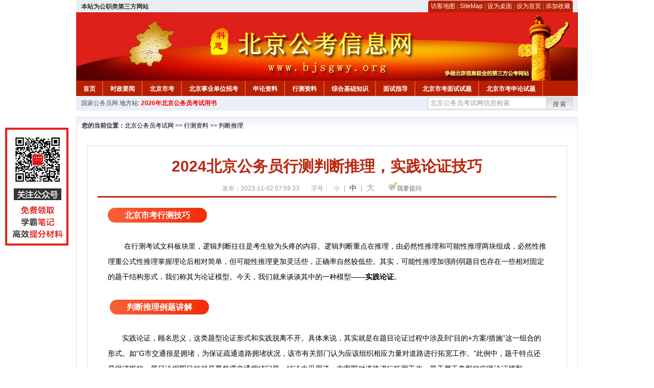

--- FILE ---
content_type: text/html
request_url: http://www.bjsgwy.org/2023/1102/17094.html
body_size: 9228
content:
<!DOCTYPE html PUBLIC "-//W3C//DTD XHTML 1.0 Transitional//EN" "http://www.w3.org/TR/xhtml1/DTD/xhtml1-transitional.dtd">
<html xmlns="http://www.w3.org/1999/xhtml">
<head>
    <meta http-equiv="Content-Type" content="text/html; charset=gbk" />
    <title>2024北京公务员行测判断推理，实践论证技巧_北京公务员考试网</title>
    <meta content="北京市考行测技巧 　　在行测考试文科板块里，逻辑判断往往是考生较为头疼的内容。逻辑判断重点在推理，由必然性推理和可能性推理两块组成，必然性推理重公式性推理掌握理论" name="description" />
    <meta http-equiv="x-ua-compatible" content="ie=7" />
    <base href="http://www.bjsgwy.org/" />
    <meta name="author" content="北京公务员考试网,http://www.bjsgwy.org/" />
    <meta name="Copyright" content="Copyright @ 2013 - 2014 All Rights Reserved 版权所有 北京公务员考试网 " />
    <meta name="applicable-device" content="pc" >
    <link rel="alternate" media="only screen and(max-width:640px)" href="http://m.bjsgwy.org/2023/1102/17094.html">
    <link href="css/main.css" rel="stylesheet" type="text/css" />
    <link href="css/tooltip.css" rel="stylesheet" type="text/css" />
    <script type="text/javascript" src="js/jquery.min.js"></script>
    <script type="text/javascript">
    //添加到收藏夹
    function addToFavorite()
    {
        var sURL = location.href;
        var sTitle = '北京公务员考试网';
        try {
            window.external.addFavorite(sURL, sTitle);
        }
        catch (e)
        {
            try {
                window.sidebar.addPanel(sTitle, sURL, "");
            }
            catch (e)
            {
                alert("非IE浏览器用户，请使用Ctrl+D进行收藏添加");
            }
        }
    }

    //设为首页
    function setHomepage(){
        if (document.all){
        document.body.style.behavior='url(#default#homepage)';
        document.body.setHomePage(document.URL);
      }else if (window.sidebar){
            if(window.netscape){
           try{
              netscape.security.PrivilegeManager.enablePrivilege("UniversalXPConnect");
           }catch (e){
                        alert( "该操作被浏览器拒绝，如果想启用该功能，请在地址栏内输入 about:config,然后将项 signed.applets.codebase_principal_support 值该为true" );
           }
            }
        var prefs = Components.classes['@mozilla.org/preferences-service;1'].getService(Components. interfaces.nsIPrefBranch);
        prefs.setCharPref('browser.startup.homepage',document.URL);
        }
    }
    </script>
 
</head>

<body>
<div class="top">
    <ul class="left"><script type="text/javascript" src="http://www.bjsgwy.org/js/head_tag_zhengfu.js?t=1"></script></ul>

  <div class="right">
<div class="rig"></div>
<div class="con">
    	<a href="sitemap.html">访客地图</a> |
    	<a href="sitemaps.xml">SiteMap</a> | 
    	<a href="desktop.php" rel="nofollow">设为桌面</a> | 
<a href="http://www.bjsgwy.org/" onclick="setHomepage();" rel="nofollow">设为首页</a> | 
<a href="javascript:AddToFavorite();"  rel="nofollow">添加收藏</a>  
</div>
<div class="lef"></div>
  </div>

</div>
<div class="header" title="北京公务员考试网，为您提供北京公务员考试第一手资料！">
  <div class="lef"></div>
  <div class="con"></div>
  <div class="rig"></div>
</div>
<div class="nav">
  <ul class="l">
    <li><a href="http://www.bjsgwy.org/">首页</a></li>
<li class="ivl"></li>
<li><a href="/category/31.html" id="menu_31">时政要闻</a></li>
<li class="ivl"></li>
<li><a href="/category/32.html" id="menu_32">北京市考</a></li>
<li class="ivl"></li>
<li><a href="/category/33.html" id="menu_33">北京事业单位招考</a></li>
<li class="ivl"></li>
<li><a href="/category/34.html" id="menu_34">申论资料</a></li>
<li class="ivl"></li>
<li><a href="/category/35.html" id="menu_35">行测资料</a></li>
<li class="ivl"></li>
<li><a href="/category/36.html" id="menu_36">综合基础知识</a></li>
<li class="ivl"></li>
<li><a href="/category/37.html" id="menu_37">面试指导</a></li>
<li class="ivl"></li>
<li><a href="/category/59.html" id="menu_59">北京市考面试试题</a></li>
<li class="ivl"></li>
<li><a href="/category/67.html" id="menu_67">北京市考申论试题</a></li>
<li class="ivl"></li>
<li><a href="/category/68.html" id="menu_68">北京公务员行测试题</a></li>
<li class="ivl"></li>
<li><a href="/ask" id="menu_136">在线咨询</a></li>
<li class="ivl"></li>
<li><a href="http://gwyks.chnbook.org/" target="_blank" rel="nofollow">教材中心</a></li>
<li class="ivl"></li>  </ul>
</div>
<div class="l_site">
  <div class="l">
    <a target="_blank" href="http://www.chinagwyw.org" rel="nofollow">国家公务员网</a>
    地方站: 
             </div>
<script type="text/javascript" src="http://www.bjsgwy.org/js/head_tag_yongshu.js"></script>
  <div class="r t_sea">
    <form name="f1" action="http://www.baidu.com/baidu" target="_blank">
      <input type="hidden" name="type" value="all" />
     <input type="text" name="word" value="北京公务员考试网信息检索" onclick="if(this.value=='北京公务员考试网信息检索')this.value=''" class="input_a l" onfocus="this.className='input_on l';" onblur="this.className='input_a l';" style="width:223px; float:left; " />
      <input name="tn" type="hidden" value="bds">
      <input name="cl" type="hidden" value="3">
      <input name="ct" type="hidden" value="2097152">
            <input name="si" type="hidden" value="www.bjsgwy.org">
      <script language="javascript"> 
        <!-- 
        function checkform() {   
            if (document.search.q.value.length == 0) {   
                alert("请输入关键词!"); 
                document.search.q.focus(); 
                return false; 
            } 
        } 
        --> 
        </script>
      <div class="sea_btn" onmouseover="this.className='sea_btn sea_on'" onmouseout="this.className='sea_btn'">
      <a href="javascript:f1.submit();" rel="nofollow">搜索</a>
      	</div>
    </form>
  </div>
</div>
<script type="text/javascript" src="http://www.bjsgwy.org/js/head_top_pic.js"></script>

<div class="cate_b con_t bbox" style="width:980px;">
  <div id="position"><b>您的当前位置：</b><a href="http://www.bjsgwy.org/" target="_blank">北京公务员考试网</a>  >> <a href="/category/35.html">行测资料</a> >> <a href="/category/51.html">判断推理</a></div>
  <div id="content">
    <h1>2024北京公务员行测判断推理，实践论证技巧</h1>
    <div class="source">
<style>.time2 a{margin-right:5px;}</style>
        
        <span>发布：2023-11-02 07:59:33</span>
        
<span class="zh">字号：
<a class="t_12" href="javascript:resetSize(1)" title="小号" rel="nofollow">小</a> | 
<a class="t_14 t_now" href="javascript:resetSize(2)" title="中号" rel="nofollow">中</a> | 
<a class="t_16" href="javascript:resetSize(3)" title="大号" rel="nofollow">大</a></span>

        <span><img src="images/quiz_ico.gif" alt="我要提问" /><a href="http://www.bjsgwy.org/ask/question.php" target="_blank" rel="nofollow">我要提问</a></span>
    </div>
    <div class="main_content" id="article_content" style="font-size:14px;">
  
  <div style="margin-right: auto; margin-left: auto; font-family: Arial, Verdana, sans-serif; font-size: 12px;"><span style="font-family: Verdana, 宋体, Arial, Helvetica, sans-serif; font-size: 14px; margin: 0px auto; padding: 0px;"><span style="margin: 0px auto; padding: 6px 33px; font-family: &quot;Microsoft YaHei&quot;; font-size: medium; font-weight: bold; border-radius: 20px; background-image: linear-gradient(to right, rgb(248, 97, 56), rgb(243, 43, 10)); color: rgb(255, 255, 255);">北京市考行测技巧</span></span></div>
<div style="margin-right: auto; margin-left: auto; font-family: Verdana, 宋体, Arial, Helvetica, sans-serif; font-size: 14px;"><span style="margin: 0px auto; padding: 0px;"><span style="margin: 0px auto; padding: 0px;">
<div style="margin-right: auto; margin-left: auto;">
<div style="margin-right: auto; margin-left: auto;">
<div style="margin-right: auto; margin-left: auto; text-align: center;">
<div style="margin-right: auto; margin-left: auto; text-align: left;">
<div style="margin-right: auto; margin-left: auto; text-align: center;">
<div style="margin-right: auto; margin-left: auto; text-align: left;">
<div style="margin-right: auto; margin-left: auto;">
<div style="margin-right: auto; margin-left: auto;">
<div style="margin-right: auto; margin-left: auto;">
<div style="margin-right: auto; margin-left: auto;">
<div style="margin-right: auto; margin-left: auto;">
<div style="margin-right: auto; margin-left: auto;">
<div style="margin-right: auto; margin-left: auto;">
<div style="margin-right: auto; margin-left: auto;">
<div style="margin-right: auto; margin-left: auto;">
<div style="margin-right: auto; margin-left: auto; font-size: 16px;">
<div style="margin-right: auto; margin-left: auto; text-align: center;">
<div style="margin-right: auto; margin-left: auto; font-size: 14px; text-align: start;">&nbsp;</div>
</div>
</div>
</div>
</div>
</div>
</div>
</div>
</div>
</div>
</div>
</div>
</div>
</div>
</div>
</div>
</div>
</div>
</span></span></div>
<div style="margin-right: auto; margin-left: auto; font-family: Arial, Verdana, sans-serif; font-size: 12px;"><span style="font-family: Verdana, 宋体, Arial, Helvetica, sans-serif; font-size: 14px; margin: 0px auto; padding: 0px;">
<div style="margin-right: auto; margin-left: auto;"><font face="Microsoft YaHei" size="3" style="margin: 0px auto; padding: 0px;">　　</font><font face="Verdana, 宋体, Arial, Helvetica, sans-serif" style="margin: 0px auto; padding: 0px;"><span style="margin: 0px auto; padding: 0px;">在行测考试文科板块里，逻辑判断往往是考生较为头疼的内容。逻辑判断重点在推理，由必然性推理和可能性推理两块组成，必然性推理重公式性推理掌握理论后相对简单，但可能性推理更加灵活些，正确率自然较低些。其实，可能性推理加强削弱题目也存在一些相对固定的题干结构形式，我们称其为论证模型。今天，我们就来谈谈其中的一种模型&mdash;&mdash;<strong style="margin: 0px auto; padding: 0px;">实践论证</strong>。</span></font></div>
<div style="margin-right: auto; margin-left: auto;">&nbsp;</div>
<div style="margin-right: auto; margin-left: auto;">
<div style="margin-right: auto; margin-left: auto; font-size: medium; font-family: &quot;Microsoft YaHei&quot;;">&nbsp;<span style="margin: 0px auto; padding: 6px 33px; font-weight: bold; border-radius: 20px; background-image: linear-gradient(to right, rgb(248, 97, 56), rgb(243, 43, 10)); color: rgb(255, 255, 255);">判断推理例题讲解</span></div>
<div style="margin-right: auto; margin-left: auto;">
<div style="margin-right: auto; margin-left: auto;">
<div style="margin-right: auto; margin-left: auto;">
<div style="margin-right: auto; margin-left: auto;">
<div style="margin-right: auto; margin-left: auto;">
<div style="margin-right: auto; margin-left: auto;">
<div style="margin-right: auto; margin-left: auto;">
<div style="margin-right: auto; margin-left: auto;">
<div style="margin-right: auto; margin-left: auto;">
<div style="margin-right: auto; margin-left: auto;">
<div style="margin-right: auto; margin-left: auto;">
<div style="margin-right: auto; margin-left: auto;">
<div style="margin-right: auto; margin-left: auto;">
<div style="margin-right: auto; margin-left: auto;">
<div style="margin-right: auto; margin-left: auto;">
<div style="margin-right: auto; margin-left: auto;">
<div style="margin-right: auto; margin-left: auto;">
<div style="margin-right: auto; margin-left: auto;">
<div style="margin-right: auto; margin-left: auto;">
<div style="margin-right: auto; margin-left: auto;">
<div style="margin-right: auto; margin-left: auto;">
<div style="margin-right: auto; margin-left: auto;">
<div style="margin-right: auto; margin-left: auto;">
<div style="margin-right: auto; margin-left: auto;">
<div style="margin-right: auto; margin-left: auto;">
<div style="margin-right: auto; margin-left: auto;">
<div style="margin-right: auto; margin-left: auto;">
<div style="margin-right: auto; margin-left: auto;">
<div style="margin-right: auto; margin-left: auto;">
<div style="margin-right: auto; margin-left: auto;">
<div style="margin-right: auto; margin-left: auto;">
<div style="margin-right: auto; margin-left: auto;">
<div style="margin-right: auto; margin-left: auto;">
<div style="margin-right: auto; margin-left: auto;">
<div style="margin-right: auto; margin-left: auto;">
<div style="margin-right: auto; margin-left: auto;">
<div style="margin-right: auto; margin-left: auto;">
<div style="margin-right: auto; margin-left: auto;">
<div style="margin-right: auto; margin-left: auto;">
<div style="margin-right: auto; margin-left: auto;">
<div style="margin-right: auto; margin-left: auto;">
<div style="margin-right: auto; margin-left: auto;"><font face="Verdana, 宋体, Arial, Helvetica, sans-serif" style="margin: 0px auto; padding: 0px;"><span style="margin: 0px auto; padding: 0px;"><br style="margin: 0px auto; padding: 0px;" />
</span></font></div>
<div style="margin-right: auto; margin-left: auto;">
<div style="margin-right: auto; margin-left: auto;"><font face="Verdana, 宋体, Arial, Helvetica, sans-serif" style="margin: 0px auto; padding: 0px;"><span style="margin: 0px auto; padding: 0px;">　　实践论证，顾名思义，这类题型论证形式和实践脱离不开。具体来说，其实就是在题目论证过程中涉及到&ldquo;目的+方案/措施&rdquo;这一组合的形式。如&ldquo;G市交通很是拥堵，为保证疏通道路拥堵状况，该市有关部门认为应该组织相应力量对道路进行拓宽工作。&rdquo;此例中，题干特点还是很清晰的，题目论据即目的就是要舒缓交通拥堵问题，结论中采用了一方案即对道路进行拓宽工作，题干属于典型的实践论证模型。</span></font></div>
<div style="margin-right: auto; margin-left: auto;"><font face="Verdana, 宋体, Arial, Helvetica, sans-serif" style="margin: 0px auto; padding: 0px;"><span style="margin: 0px auto; padding: 0px;"><br style="margin: 0px auto; padding: 0px;" />
</span></font></div>
<div style="margin-right: auto; margin-left: auto;"><font face="Verdana, 宋体, Arial, Helvetica, sans-serif" style="margin: 0px auto; padding: 0px;"><span style="margin: 0px auto; padding: 0px;">　　对于这类题目结构，我们常需考虑的加强或削弱题目可能性的角度有两个：</span></font></div>
<div style="margin-right: auto; margin-left: auto;"><font face="Verdana, 宋体, Arial, Helvetica, sans-serif" style="margin: 0px auto; padding: 0px;"><span style="margin: 0px auto; padding: 0px;"><br style="margin: 0px auto; padding: 0px;" />
</span></font></div>
<div style="margin-right: auto; margin-left: auto;"><font face="Verdana, 宋体, Arial, Helvetica, sans-serif" style="margin: 0px auto; padding: 0px;"><span style="margin: 0px auto; padding: 0px;">　　第一，从理论上看，题目中的方案措施是否能达到目的(方案是否有效)</span></font></div>
<div style="margin-right: auto; margin-left: auto;"><font face="Verdana, 宋体, Arial, Helvetica, sans-serif" style="margin: 0px auto; padding: 0px;"><span style="margin: 0px auto; padding: 0px;"><br style="margin: 0px auto; padding: 0px;" />
</span></font></div>
<div style="margin-right: auto; margin-left: auto;"><font face="Verdana, 宋体, Arial, Helvetica, sans-serif" style="margin: 0px auto; padding: 0px;"><span style="margin: 0px auto; padding: 0px;">　　第二，从实践来看，题目中的方案措施是否能操作(方案是否有效)</span></font></div>
<div style="margin-right: auto; margin-left: auto;"><font face="Verdana, 宋体, Arial, Helvetica, sans-serif" style="margin: 0px auto; padding: 0px;"><span style="margin: 0px auto; padding: 0px;"><br style="margin: 0px auto; padding: 0px;" />
</span></font></div>
<div style="margin-right: auto; margin-left: auto;"><font face="Verdana, 宋体, Arial, Helvetica, sans-serif" style="margin: 0px auto; padding: 0px;"><span style="margin: 0px auto; padding: 0px;">　　接下来，我们可以具体结合例题实战应用：</span></font></div>
<div style="margin-right: auto; margin-left: auto;"><font face="Verdana, 宋体, Arial, Helvetica, sans-serif" style="margin: 0px auto; padding: 0px;"><span style="margin: 0px auto; padding: 0px;"><br style="margin: 0px auto; padding: 0px;" />
</span></font></div>
<div style="margin-right: auto; margin-left: auto;"><font face="Verdana, 宋体, Arial, Helvetica, sans-serif" style="margin: 0px auto; padding: 0px;"><span style="margin: 0px auto; padding: 0px;">　　例题、中国互联网络信息中心发布报告显示，截至2018年12月，我国短视频用户规模达6.48亿，其中青少年用户占了很大比重，开展青少年防沉迷工作刻不容缓。相关主管部门组织短视频平台企业研发了青少年防沉迷系统，进入&ldquo;青少年模式&rdquo;后，每日使用时长将限定为累计40分钟，打赏、充值、提现、直播等功能将不可用，每天22时至次日6时，禁止使用短视频App。</span></font></div>
<div style="margin-right: auto; margin-left: auto;"><font face="Verdana, 宋体, Arial, Helvetica, sans-serif" style="margin: 0px auto; padding: 0px;"><span style="margin: 0px auto; padding: 0px;"><br style="margin: 0px auto; padding: 0px;" />
</span></font></div>
<div style="margin-right: auto; margin-left: auto;"><font face="Verdana, 宋体, Arial, Helvetica, sans-serif" style="margin: 0px auto; padding: 0px;"><span style="margin: 0px auto; padding: 0px;">　　以下哪项如果为真，最能质疑该模式的有效性?</span></font></div>
<div style="margin-right: auto; margin-left: auto;"><font face="Verdana, 宋体, Arial, Helvetica, sans-serif" style="margin: 0px auto; padding: 0px;"><span style="margin: 0px auto; padding: 0px;"><br style="margin: 0px auto; padding: 0px;" />
</span></font></div>
<div style="margin-right: auto; margin-left: auto;"><font face="Verdana, 宋体, Arial, Helvetica, sans-serif" style="margin: 0px auto; padding: 0px;"><span style="margin: 0px auto; padding: 0px;">　　A.用户使用&ldquo;青少年模式&rdquo;需提交身份证信息等，增加了泄露个人隐私的风险</span></font></div>
<div style="margin-right: auto; margin-left: auto;"><font face="Verdana, 宋体, Arial, Helvetica, sans-serif" style="margin: 0px auto; padding: 0px;"><span style="margin: 0px auto; padding: 0px;"><br style="margin: 0px auto; padding: 0px;" />
</span></font></div>
<div style="margin-right: auto; margin-left: auto;"><font face="Verdana, 宋体, Arial, Helvetica, sans-serif" style="margin: 0px auto; padding: 0px;"><span style="margin: 0px auto; padding: 0px;">　　B.不加选择地浏览视频内容，可能会对青少年价值观产生负面影响</span></font></div>
<div style="margin-right: auto; margin-left: auto;"><font face="Verdana, 宋体, Arial, Helvetica, sans-serif" style="margin: 0px auto; padding: 0px;"><span style="margin: 0px auto; padding: 0px;"><br style="margin: 0px auto; padding: 0px;" />
</span></font></div>
<div style="margin-right: auto; margin-left: auto;"><font face="Verdana, 宋体, Arial, Helvetica, sans-serif" style="margin: 0px auto; padding: 0px;"><span style="margin: 0px auto; padding: 0px;">　　C.该系统通过大数据分析来识别疑似青少年用户，可能会&ldquo;误伤&rdquo;成年人</span></font></div>
<div style="margin-right: auto; margin-left: auto;"><font face="Verdana, 宋体, Arial, Helvetica, sans-serif" style="margin: 0px auto; padding: 0px;"><span style="margin: 0px auto; padding: 0px;"><br style="margin: 0px auto; padding: 0px;" />
</span></font></div>
<div style="margin-right: auto; margin-left: auto;"><font face="Verdana, 宋体, Arial, Helvetica, sans-serif" style="margin: 0px auto; padding: 0px;"><span style="margin: 0px auto; padding: 0px;">　　D.&ldquo;青少年模式&rdquo;目前尚无法识别网络使用者的真实身份</span></font></div>
<div style="margin-right: auto; margin-left: auto;"><font face="Verdana, 宋体, Arial, Helvetica, sans-serif" style="margin: 0px auto; padding: 0px;"><span style="margin: 0px auto; padding: 0px;"><br style="margin: 0px auto; padding: 0px;" />
</span></font></div>
<div style="margin-right: auto; margin-left: auto;"><font face="Verdana, 宋体, Arial, Helvetica, sans-serif" style="margin: 0px auto; padding: 0px;"><span style="margin: 0px auto; padding: 0px;">　　【答案】D。解析：题目由青少年用户占短视频用于规模很大比重的事实，认为需立即开展青少年防沉迷工作，于是得出结论采用&ldquo;青少年模式&rdquo;系统来进行规避解决。题目要求质疑青少年模式系统的有效性。</span></font></div>
<div style="margin-right: auto; margin-left: auto;"><font face="Verdana, 宋体, Arial, Helvetica, sans-serif" style="margin: 0px auto; padding: 0px;"><span style="margin: 0px auto; padding: 0px;"><br style="margin: 0px auto; padding: 0px;" />
</span></font></div>
<div style="margin-right: auto; margin-left: auto;"><font face="Verdana, 宋体, Arial, Helvetica, sans-serif" style="margin: 0px auto; padding: 0px;"><span style="margin: 0px auto; padding: 0px;">　　A项，指出&ldquo;青少年模式&rdquo;增加了泄露个人隐私的风险，与&ldquo;青少年模式&rdquo;是否有效无关，无法质疑&ldquo;青少年模式&rdquo;的有效性。</span></font></div>
<div style="margin-right: auto; margin-left: auto;"><font face="Verdana, 宋体, Arial, Helvetica, sans-serif" style="margin: 0px auto; padding: 0px;"><span style="margin: 0px auto; padding: 0px;"><br style="margin: 0px auto; padding: 0px;" />
</span></font></div>
<div style="margin-right: auto; margin-left: auto;"><font face="Verdana, 宋体, Arial, Helvetica, sans-serif" style="margin: 0px auto; padding: 0px;"><span style="margin: 0px auto; padding: 0px;">　　B项，指出不加选择地浏览视频内容，可能会对青少年的价值观产生负面影响，与&ldquo;青少年模式&rdquo;是否有效无关，同样无法质疑&ldquo;青少年模式&rdquo;的有效性。</span></font></div>
<div style="margin-right: auto; margin-left: auto;"><font face="Verdana, 宋体, Arial, Helvetica, sans-serif" style="margin: 0px auto; padding: 0px;"><span style="margin: 0px auto; padding: 0px;"><br style="margin: 0px auto; padding: 0px;" />
</span></font></div>
<div style="margin-right: auto; margin-left: auto;"><font face="Verdana, 宋体, Arial, Helvetica, sans-serif" style="margin: 0px auto; padding: 0px;"><span style="margin: 0px auto; padding: 0px;">　　C项，指出&ldquo;青少年模式&rdquo;可能会&ldquo;误伤&rdquo;成年人，成年人与&ldquo;青少年模式&rdquo;是否有效无关，无法质疑&ldquo;青少年模式&rdquo;的有效性，且&ldquo;可能&rdquo;的说法力度也较弱。</span></font></div>
<div style="margin-right: auto; margin-left: auto;"><font face="Verdana, 宋体, Arial, Helvetica, sans-serif" style="margin: 0px auto; padding: 0px;"><span style="margin: 0px auto; padding: 0px;"><br style="margin: 0px auto; padding: 0px;" />
</span></font></div>
<div style="margin-right: auto; margin-left: auto;"><font face="Verdana, 宋体, Arial, Helvetica, sans-serif" style="margin: 0px auto; padding: 0px;"><span style="margin: 0px auto; padding: 0px;">　　D项，指出&ldquo;青少年模式&rdquo;目前尚无法识别网络使用者的真实身份，说明该模式不能发挥作用，质疑了&ldquo;青少年模式&rdquo;的有效性。故本题选D。</span></font></div>
<div style="margin-right: auto; margin-left: auto;"><font face="Verdana, 宋体, Arial, Helvetica, sans-serif" style="margin: 0px auto; padding: 0px;"><span style="margin: 0px auto; padding: 0px;"><br style="margin: 0px auto; padding: 0px;" />
</span></font></div>
<div style="margin-right: auto; margin-left: auto;"><font face="Verdana, 宋体, Arial, Helvetica, sans-serif" style="margin: 0px auto; padding: 0px;"><span style="margin: 0px auto; padding: 0px;">　　对于实践论证模型类的题目，我们主要通过&ldquo;目的+方案&rdquo;的结构形式进行识别，在辨析选项的过程中，注意话题的一致性，尤其最常见的干扰项&ldquo;该方案会有其他的不利影响&rdquo;，对于这样的选项，我们可以灵活应对：其他不利影响和题目方案的影响是怎样的?题目的主要话题到底是什么?</span></font></div>
<div style="margin-right: auto; margin-left: auto;"><font face="Verdana, 宋体, Arial, Helvetica, sans-serif" style="margin: 0px auto; padding: 0px;"><span style="margin: 0px auto; padding: 0px;"><br style="margin: 0px auto; padding: 0px;" />
</span></font></div>
<div style="margin-right: auto; margin-left: auto;"><font face="Verdana, 宋体, Arial, Helvetica, sans-serif" style="margin: 0px auto; padding: 0px;"><span style="margin: 0px auto; padding: 0px;">　　综上，可以帮助我们通过加强削弱题目题干的特点，迅速锁定模型及正确答案，减轻做题负担。</span></font></div>
</div>
</div>
</div>
</div>
</div>
</div>
</div>
</div>
</div>
</div>
</div>
</div>
</div>
</div>
</div>
</div>
</div>
</div>
</div>
</div>
</div>
</div>
</div>
</div>
</div>
</div>
</div>
</div>
</div>
</div>
</div>
</div>
</div>
</div>
</div>
</div>
</div>
</div>
</div>
</div>
</div>
</div>
</div>
<br />
<div style="margin-right: auto; margin-left: auto;"><span style="margin: 0px auto; padding: 6px 33px; font-family: &quot;Microsoft YaHei&quot;; font-size: medium; font-weight: bold; border-radius: 20px; background-image: linear-gradient(to right, rgb(248, 97, 56), rgb(243, 43, 10)); color: rgb(255, 255, 255);">北京市考行测资料查看</span></div>
<section data-role="outer" label="Powered by 135editor.com" style="margin: 0px auto; padding: 0px;"><section class="_135editor" data-tools="135" data-id="104571" style="margin: 0px auto; padding: 0px;"><br data-filtered="filtered" style="margin: 0px auto; padding: 0px;" />
<strong style="margin: 0px auto; padding: 0px;"><span style="margin: 0px auto; padding: 0px; font-weight: 400;">　　</span>点击查看：</strong><a href="http://www.bjsgwy.org/category/49.html" target="_blank" style="color: blue; margin: 0px auto; padding: 0px;">北京公务员考试行测言语理解网</a>络信息&nbsp;<br style="margin: 0px auto; padding: 0px;" />
<br style="margin: 0px auto; padding: 0px;" />
<strong style="margin: 0px auto; padding: 0px;"><span style="margin: 0px auto; padding: 0px; font-weight: 400;">　　</span>点击查看：</strong><a href="http://www.bjsgwy.org/category/50.html" target="_blank"><span style="color: rgb(0, 0, 255);">北京公务员考试行测数量关系网</span></a>络信息&nbsp;<br />
<br />
<strong style="margin: 0px auto; padding: 0px;"><span style="margin: 0px auto; padding: 0px; font-weight: 400;">　　</span>点击查看：</strong><a href="http://www.bjsgwy.org/category/51.html" target="_blank"><span style="color: rgb(0, 0, 255);">北京公务员考试行测判断推理网</span></a>络信息&nbsp;<br />
<br />
<strong style="margin: 0px auto; padding: 0px;"><span style="margin: 0px auto; padding: 0px; font-weight: 400;">　　</span>点击查看：</strong><a href="http://www.bjsgwy.org/category/52.html" target="_blank"><span style="color: rgb(0, 0, 255);">北京公务员考试行测资料分析网</span></a>络信息&nbsp;</section></section><br />
</span></div>
<div style="margin-right: auto; margin-left: auto; font-family: Arial, Verdana, sans-serif; font-size: 12px; text-align: center;"><strong style="margin: 0px auto; padding: 0px; color: rgb(255, 0, 255); font-family: -apple-system, BlinkMacSystemFont, Arial, sans-serif; font-size: 17px; letter-spacing: 0.544px; outline: 0px; max-width: 100%; box-sizing: border-box !important; overflow-wrap: break-word !important;"><span style="margin: 0px auto; padding: 0px; font-size: 22px;"><span style="margin: 0px auto; padding: 0px; color: rgb(255, 0, 0);"><strong style="margin: 0px auto; padding: 0px; letter-spacing: 0.544px; outline: 0px; max-width: 100%; box-sizing: border-box !important; overflow-wrap: break-word !important;"><a href="http://gwy.chnbook.org/goods.php?id=308" target="_blank" style="color: blue; margin: 0px auto; padding: 0px;">北京公务员快速提分手册</a></strong><span style="margin: 0px auto; padding: 0px; font-size: 16px;"><strong style="margin: 0px auto; padding: 0px; letter-spacing: 0.544px; outline: 0px; max-width: 100%; box-sizing: border-box !important; overflow-wrap: break-word !important;">（点击订购）</strong></span></span></span><strong style="margin: 0px auto; padding: 0px; letter-spacing: 0.544px; outline: 0px; max-width: 100%; box-sizing: border-box !important; overflow-wrap: break-word !important;"><br style="margin: 0px auto; padding: 0px;" />
<br style="margin: 0px auto; padding: 0px;" />
</strong><span style="margin: 0px auto; padding: 0px; color: rgb(128, 0, 0);">上架啦！</span></strong></div>
<div style="margin-right: auto; margin-left: auto; font-family: Arial, Verdana, sans-serif; font-size: 12px;"><span style="font-family: Verdana, 宋体, Arial, Helvetica, sans-serif; font-size: 14px; margin: 0px auto; padding: 0px;"><br />
<div style="margin-right: auto; margin-left: auto;"><span style="margin: 0px auto; padding: 0px;">
<div style="margin-right: auto; margin-left: auto;"><span style="margin: 0px auto; padding: 0px;">
<div style="margin-right: auto; margin-left: auto;"><span style="margin: 0px auto; padding: 0px;"><section data-role="outer" label="Powered by 135editor.com" style="margin: 0px auto; padding: 0px; font-size: 16px;"><section class="_135editor" data-role="splitline" data-tools="135编辑器" data-id="95403" style="margin: 0px auto; padding: 0px;"><section style="margin: 0px auto; padding: 0px; box-sizing: border-box; width: 3.6em;"><section class="_135editor" data-role="title" data-tools="135编辑器" data-id="94326" style="margin: 0px auto; padding: 0px;"><section hm_fix="299:289" style="margin: 0px auto; padding: 0px; text-align: center;"><section style="margin: 0px auto 0px -2.2em; padding: 0px; box-sizing: border-box; display: inline-block; width: 66px;"><section class="_135editor" data-role="title" data-tools="135编辑器" data-id="94343" style="margin: 0px auto; padding: 0px;"><section style="margin: 0px auto; padding: 0px;"><section style="margin: 0px auto; padding: 0px; box-sizing: border-box; width: 3em; display: inline-block;"><img src="https://image2.135editor.com/cache/remote/aHR0cHM6Ly9tbWJpei5xbG9nby5jbi9tbWJpel9naWYvN1FSVHZrSzJxQzVBZTdUTDByaWJrdEtXRGRpYjRMdjQ3eEFKM1FKaWEyZ0tCSWhLam02Y3NMZEpzS2lhQUZsNGJncHJvUEtBZnNYYlQ1SFBRVlNaVjdBWkR3LzA/d3hfZm10PWdpZg==" hm_fix="285:244" data-width="100%" draggable="false" data-ratio="0.9857142857142858" data-w="140" alt="\" style="margin: 0px auto; padding: 0px; border: 0px; box-sizing: border-box; vertical-align: inherit; width: 48px; display: block; max-width: 100%;" /></section></section></section></section></section></section></section></section><section class="_135editor" data-role="splitline" data-tools="135编辑器" data-id="94283" style="margin: 0px auto; padding: 0px;"><br style="margin: 0px auto; padding: 0px;" />
</section></section><section data-role="outer" label="Powered by 135editor.com" style="margin: 0px auto; padding: 0px; font-size: 16px;"><section class="_135editor" data-tools="135编辑器" data-id="106761" style="margin: 0px auto; padding: 0px;"><section style="margin: 10px auto; padding: 0px; text-align: center;"><section style="margin: 0px auto; padding: 7px 7px 0px; background: linear-gradient(to right bottom, rgb(122, 181, 249) 0%, rgb(200, 168, 255) 100%);"><section data-width="100%" style="margin: 0px auto; padding: 0px; box-sizing: border-box; width: 844px; max-width: 100%;"><br />
</section></section><section style="margin: -33px auto 0px; padding: 0px; transform: rotate(0deg);"><section style="margin: 0px auto 0px 7px; padding: 0px; text-align: left;"><section style="margin: 0px auto; padding: 0px; display: inline-block;"><section style="margin: 0px auto; padding: 8px 25px; border-radius: 0px 13px 13px 0px; box-sizing: border-box;"><section class="135brush" data-brushtype="text" style="margin: 0px auto; padding: 0px; font-size: 13px; letter-spacing: 1.5px; color: rgb(64, 42, 92); line-height: 13px;"><span style="margin: 0px auto; padding: 0px; color: rgb(255, 102, 0);"><em style="margin: 0px auto; padding: 0px;"><span style="margin: 0px auto; padding: 0px; font-size: 18px;"><strong style="margin: 0px auto; padding: 0px;">秒杀价：</strong><span style="margin: 0px auto; padding: 0px; font-size: 20px;"><strong style="margin: 0px auto; padding: 0px;">&yen;90</strong></span></span></em></span></section></section></section></section><section style="margin: 0px auto; padding: 6px 0px; background: linear-gradient(to right bottom, rgb(122, 181, 249) 0%, rgb(200, 168, 255) 100%);"><section class="135brush" data-brushtype="text" style="margin: 0px auto; padding: 0px; font-size: 18px; letter-spacing: 1.5px; color: rgb(255, 255, 255);"><span style="margin: 0px auto; padding: 0px;"><strong style="margin: 0px auto; padding: 0px;"><span style="margin: 0px auto; padding: 0px;"><a href="http://gwy.chnbook.org/goods.php?id=308" target="_blank"><span style="color: rgb(255, 255, 255);">北京公务员考试快速提分手册</span></a></span></strong></span></section></section></section></section></section></section></span></div>
<div style="margin-right: auto; margin-left: auto; text-align: center;"><section style="margin: 0px; padding: 0px;">
<div style="margin-right: auto; margin-left: auto;">
<div style="margin-right: auto; margin-left: auto;">&nbsp;</div>
</div>
</section></div>
</span></div>
</span></div>
<div style="margin-right: auto; margin-left: auto;"><span style="margin: 0px auto; padding: 0px;"><section data-role="outer" label="Powered by 135editor.com" style="margin: 0px auto; padding: 0px;"><section class="_135editor" data-role="title" data-tools="135编辑器" data-id="108477" style="margin: 0px auto; padding: 0px;"><section style="margin: 10px auto; padding: 0px; text-align: center;"><section style="margin: 0px auto; padding: 0px; display: inline-block;"><section style="margin: 0px 6px; padding: 0px; transform: rotate(0deg);"><section class="assistant" data-width="100%" style="margin: 0px auto; padding: 0px; box-sizing: border-box; width: 193.74px; height: 6px; background-color: rgb(250, 203, 15); border-radius: 6px 6px 0px 0px; overflow: hidden;"></section></section><section style="margin: 0px auto; padding: 1px 20px; background-color: rgb(250, 203, 15); border-radius: 7px; box-sizing: border-box;"><section style="margin: 0px auto; padding: 0px; display: flex; justify-content: center; align-items: center;"><section class="assistant" style="margin: 0px auto; padding: 0px; box-sizing: border-box; width: 23px;"><strong style="margin: 0px auto; padding: 0px;"><span style="margin: 0px auto; padding: 0px; font-size: 18px;"><img class="assistant" src="https://image2.135editor.com/cache/remote/aHR0cHM6Ly9tbWJpei5xbG9nby5jbi9tbWJpel9wbmcvSmFGdlB2dkEySjB6N0JRam5VY0ZwZ3d5VFowelBhVllnUXlXUk9xZDNUN0thaWFiVk9pY2g4VW91MFpleXkyNnI3SEE4b0ZwSHd5WmRBYjEzNU84cFpqZy8wP3d4X2ZtdD1wbmc=" data-width="100%" data-ratio="1" data-w="42" alt="\" width="23" style="margin: 0px auto; padding: 0px; border: 0px; box-sizing: border-box; vertical-align: inherit; display: block;" /></span></strong></section><section class="135brush" data-brushtype="text" hm_fix="310:400" style="margin: 0px auto 0px 12px; padding: 0px; font-size: 16px; letter-spacing: 1.5px; color: rgb(202, 24, 0);"><strong style="margin: 0px auto; padding: 0px;"><span style="margin: 0px auto; padding: 0px; font-size: 18px;"><a href="http://gwy.chnbook.org/goods.php?id=308" target="_blank" style="color: blue; margin: 0px auto; padding: 0px;"><span style="margin: 0px auto; padding: 0px; color: rgb(255, 0, 0);">点击订购&gt;&gt;&gt;</span></a></span></strong></section></section></section></section></section></section></section></span></div>
</span><span style="margin: 0px auto; padding: 0px; text-align: center;"><br style="text-align: start; margin: 0px auto; padding: 0px;" />
<span style="font-size: medium; text-align: start; margin: 0px auto; padding: 6px 33px; font-family: &quot;Microsoft YaHei&quot;; font-weight: bold; border-radius: 20px; background-image: linear-gradient(to right, rgb(248, 97, 56), rgb(243, 43, 10)); color: rgb(255, 255, 255);">更多北京市考行测技巧与方法扫码获取</span><br style="text-align: start; margin: 0px auto; padding: 0px;" />
<section data-role="outer" label="Powered by 135editor.com" style="text-align: start; margin: 0px auto; padding: 0px;"><section class="_135editor" data-tools="135" data-id="104571" style="margin: 0px auto; padding: 0px;"><br style="margin: 0px auto; padding: 0px;" />
</section></section><section class="_editor" style="text-align: start; margin: 0px auto; padding: 0px;">
<div style="margin-right: auto; margin-left: auto; text-align: center;"><span style="margin: 0px auto; padding: 0px;"><img src="http://download.bjsgwy.org/bj%E8%A1%8C%E6%B5%8B%E6%9D%90%E6%96%99.jpg" alt="北京公务员考试行测资料" style="margin: 0px auto; padding: 0px; border: 0px;" /></span></div>
</section><br type="_moz" />
</span></div>
<div style="margin-right: auto; margin-left: auto; font-family: Verdana, 宋体, Arial, Helvetica, sans-serif; font-size: 14px;"><span style="margin: 0px auto; padding: 0px;"><span style="margin: 0px auto; padding: 6px 33px; font-family: &quot;Microsoft YaHei&quot;; font-size: medium; font-weight: bold; border-radius: 20px; background-image: linear-gradient(to right, rgb(248, 97, 56), rgb(243, 43, 10)); color: rgb(255, 255, 255);">还想了解更多北京市考行测技巧？扫码回复&ldquo;咨询老师&rdquo;</span><br data-filtered="filtered" style="margin: 0px auto; padding: 0px;" />
</span>
<div style="margin-right: auto; margin-left: auto;">
<div style="margin-right: auto; margin-left: auto; text-align: center;"><br data-filtered="filtered" style="margin: 0px auto; padding: 0px;" />
<br data-filtered="filtered" style="margin: 0px auto; padding: 0px;" />
<section style="margin: 0px auto; padding: 0px 15px; font-family: 瀹嬩綋, 榛戜綋, 骞煎渾, 妤蜂綋, 浠垮畫, Arial, Verdana, sans-serif; display: inline-block; border-bottom: 6px solid rgb(211, 206, 233); box-sizing: border-box;"><section style="margin: 0px auto; padding: 0px; display: flex; justify-content: center; align-items: flex-end;"><section class="assistant" style="margin: 0px auto; padding: 0px; width: 35px; transform: rotate(0deg);"><img class="assistant" src="https://bdn.135editor.com/files/images/editor_styles/4eeb132b36ce178116eb173321b00096.jpg" data-ratio="1.0179640718562875" data-w="501" data-width="100%" alt="\" style="margin: 0px auto; padding: 0px; border: 0px; width: 35px; display: block;" /></section><section style="margin: 0px 10px; padding: 4px 4px 0px; border-top: 3px solid rgb(211, 206, 233); border-left: 3px solid rgb(211, 206, 233); border-right: 3px solid rgb(211, 206, 233); border-top-left-radius: 15px; border-top-right-radius: 15px; box-sizing: border-box;"><font face="Verdana, 宋体, Arial, Helvetica, sans-serif" style="margin: 0px auto; padding: 0px; font-family: Verdana, 宋体, Arial, Helvetica, sans-serif; text-align: start;"><img src="http://download.bjsgwy.org/bj%E4%BA%8C%E7%BB%B4%E7%A0%81.jpg" width="230" height="230" alt="北京微信" style="font-family: 瀹嬩綋, 榛戜綋, 骞煎渾, 妤蜂綋, 浠垮畫, Arial, Verdana, sans-serif; text-align: center;" /></font></section>
<div style="margin-right: auto; margin-left: auto;">&nbsp;</div>
<section class="assistant" style="margin: 0px auto; padding: 0px; width: 35px; transform: rotate(0deg);"><img class="assistant" src="https://bdn.135editor.com/files/images/editor_styles/4eeb132b36ce178116eb173321b00096.jpg" data-ratio="1.0179640718562875" data-w="501" hm_fix="405:446" data-width="100%" alt="\" style="margin: 0px auto; padding: 0px; border: 0px; width: 35px; display: block;" /></section></section></section><section style="margin: 6px auto 0px; padding: 0px; font-family: 瀹嬩綋, 榛戜綋, 骞煎渾, 妤蜂綋, 浠垮畫, Arial, Verdana, sans-serif; display: flex; justify-content: center; align-items: center; flex-shrink: 0; flex-direction: column;"><section class="135brush" data-brushtype="text" style="margin: 0px auto; padding: 0px; color: rgb(156, 153, 156); letter-spacing: 1.5px;">扫码关注回复&ldquo;咨询老师&rdquo;</section>
<div>&nbsp;</div>
</section></div>
</div>
</div>  <br>
<script type="text/javascript" src="http://www.bjsgwy.org/js/show_con_jc.js"></script>
  <div style="clear:both;"></div>
<!-- Baidu Button BEGIN -->

<div class="l" style="margin-left: 30px;"> <span style="font-size:14px;color:blue; float:left;">点击分享此信息：</span>
    <div id="bdshare" class="bdshare_t bds_tools get-codes-bdshare" style="float:left;">
        <a class="bds_qzone"></a>
        <a class="bds_tsina"></a>
        <a class="bds_tqq"></a>
        <a class="bds_renren"></a>
        <span class="bds_more" ></span>
<a class="shareCount" rel="nofollow"></a>
    </div>

</div>
<script type="text/javascript" id="bdshare_js" data="type=tools&amp;uid=594992" ></script>
<script type="text/javascript" id="bdshell_js"></script>
<script type="text/javascript">
document.getElementById("bdshell_js").src = "http://bdimg.share.baidu.com/static/js/shell_v2.js?t=" + new Date().getHours();
</script>
<!-- Baidu Button END -->

      <div class="arti_btm">
        <div class="pre_next"> 
                <a href="2024/0613/19882.html" titile="2024年共青团北京市委员会所属事业单位招聘公告"  target="_blank" rel="nofollow">&#171; 上一篇</a>
                &nbsp;&nbsp;|&nbsp;&nbsp;
                <a href="2022/1201/12820.html" titile="北京--招聘"  target="_blank" rel="nofollow">下一篇 &#187;</a>
                        </div>
        <div class="r">
          <div class="bl_l"><a href="javascript:void(0);" onClick="addToFavorite()" class="block_link" rel="nofollow">收藏此页</a></div>
          <div class="bl_l"><a href="http://list.qq.com/cgi-bin/qf_invite?id=3ff9c1c0f4606524281fbd95b2b3fd79f47e6182fa44bc6c" class="block_link" target="_blank" rel="nofollow" >考试提醒</a></div>
        </div>
      </div>
      

            <div class="re_ar">
        <div class="ttl">
        	<span class="ico"><img src="images/xgwz_ico.gif" alt="相关文章" /></span><span class="con">相关文章</span>
        </div>
        <ul class="re_ar_list">
                                </ul>
      </div>
      <div class="re_ar" style="margin-left:12px;">
        <div class="ttl"><span class="ico"><img src="images/xgwt_ico.gif" alt="相关问题" /></span><span class="con">相关问题 </span></div>
        <ul class="re_ar_list">
                                <li><a href="/ask/show_1845.html" title="2025年京考什么时候开始？" target="_blank">2025年京考什么时候开始？</a></li>
                <li><a href="/ask/show_1844.html" title="请问京考岗位在哪里看？" target="_blank">请问京考岗位在哪里看？</a></li>
                <li><a href="/ask/show_1843.html" title="公务员报考条件" target="_blank">公务员报考条件</a></li>
                <li><a href="/ask/show_1842.html" title="事业单位基层有服务年限，在试用期内，可以走辞职手续吗？" target="_blank">事业单位基层有服务年限，在试用期内，可以走辞职手续吗？</a></li>
                <li><a href="/ask/show_1841.html" title="公务员考试哪些岗位需要入党？" target="_blank">公务员考试哪些岗位需要入党？</a></li>
                        </ul>
      </div>
    </div>
  </div>
  <div class="c"></div>
</div>

<img src="http://www.bjsgwy.org/count.php?contentid=17094" style="display:none;" />

<script type="text/javascript">
<!--
function ContentSize(size) 
{ 
var obj = document.getElementById('nr'); 
obj.style.fontSize = size + "px"; 
} 
//-->
</script>
<script type="text/javascript">
function resetSize(e){var t=(10+e*2).toString();$(".t_"+t).addClass("t_now").siblings().removeClass("t_now");$("#article_content").css("font-size",t+"px")}
</script>
<script type="text/javascript">
function addToFavorite()
{
    var sURL = location.href;
    var sTitle = '北京公务员考试网';
    try {
        window.external.addFavorite(sURL, sTitle);
    }
    catch (e)
    {
        try {
            window.sidebar.addPanel(sTitle, sURL, "");
        }
        catch (e)
        {
            alert("非IE浏览器用户，请使用Ctrl+D进行收藏添加");
        }
    }
}

</script>

<script>
function $(id){
id = id.replace('#','');
return document.getElementById(id);
}
function redirect(url)
{
if(url.lastIndexOf('/.') > 0)
{
url = url.replace(/\/(\.[a-zA-Z]+)([0-9]+)$/g, "/$2$1");
}
else if(url.match(/\/([a-z\-]+).html([0-9]+)$/)) {
url = url.replace(/\/([a-z\-]+).html([0-9]+)$/, "/$1/page-$2.html");
}
else if(url.match(/\/([a-z]+).html([0-9]+)$/)) {
url = url.replace(/\/([a-z]+).html([0-9]+)$/, "/$1-$2.html");
}else if(url.match(/category([0-9]+)_.html([0-9]+)$/)) {
url = url.replace(/category([0-9]+)_.html([0-9]+)$/, "category$1_$2.html");
}
if(url.indexOf('://') == -1 && url.substr(0, 1) != '/' && url.substr(0, 1) != '?') url = 'http://www.jsgwyw.org/'+url;
location.href = url;
}
</script>

<div class="c"></div>
<div class="cate_b">
  <div class="links bbox">
    <div class="ttl">友情链接：</div>
    <div class="con">              </div>
  </div>
</div>
 

<script type="text/javascript" src="js/tooltips.js"></script>
<div class="c"></div>
<div class="cate_b btm_nav">
  <div class="l"> 
    <a href="http://www.bjsgwy.org/rss.php" rel="nofollow">RSS</a>
    <a href="http://www.bjsgwy.org/tags" rel="nofollow">Tags</a>
  </div>
  <div class="r" style="margin-top:9px;"><a href="http://www.bjsgwy.org/2023/1102/17094.html#top" rel="nofollow"><img src="images/top_ico.gif" alt="返回网页顶部" /></a></div>
</div>
<script type="text/javascript" src="http://www.bjsgwy.org/js/footer_copyright.js"></script>

  CopyRight 2024 <a href="http://www.bjsgwy.org/">http://www.bjsgwy.org/</a> All Rights Reserved <a href="http://www.miitbeian.gov.cn/" rel="nofollow" target="_blank">苏ICP备15022290号-26</a> <br />
  （任何引用或转载本站内容及样式须注明版权）<a href="sitemaps.xml">XML</a>
 <script type="text/javascript" src="js/footer_lr_dlgg.js"></script>
  <br />
  
<!-- Tongji BEGIN -->
<script type="text/javascript" src="http://www.bjsgwy.org/js/foot_tongji.js"></script>
 <!-- Tongji END -->
 	 <!-- Baidu Button BEGIN -->
<script type="text/javascript" id="bdshare_js" data="type=slide&amp;img=6&amp;pos=right&amp;uid=759771" ></script>
<script type="text/javascript" id="bdshell_js"></script>
<script type="text/javascript">
document.getElementById("bdshell_js").src = "http://bdimg.share.baidu.com/static/js/shell_v2.js?cdnversion=" + Math.ceil(new Date()/3600000);
</script>
<!-- Baidu Button END -->
</div>
</body>
</html> 

--- FILE ---
content_type: application/javascript
request_url: http://www.bjsgwy.org/js/tooltips.js
body_size: 261
content:
$(document).ready(function() {
    $('.hastooltip').mouseover(function(event) {
        var cursorPosition = [0, 0];

        cursorPosition[0] = $(this).position().left;
        cursorPosition[1] = $(this).position().top;
        var left = cursorPosition[0] - 70 + "px";
        var top = cursorPosition[1] + 20 + "px";
        $(this).next('.tooltip').attr('style', 'position:absolute;left:' + left + ';top:' + top + ';');
    }).mouseout(function() {
        $(this).next('.tooltip').attr('style', 'display:none;');
    });
    $('.tooltip').hide();
});